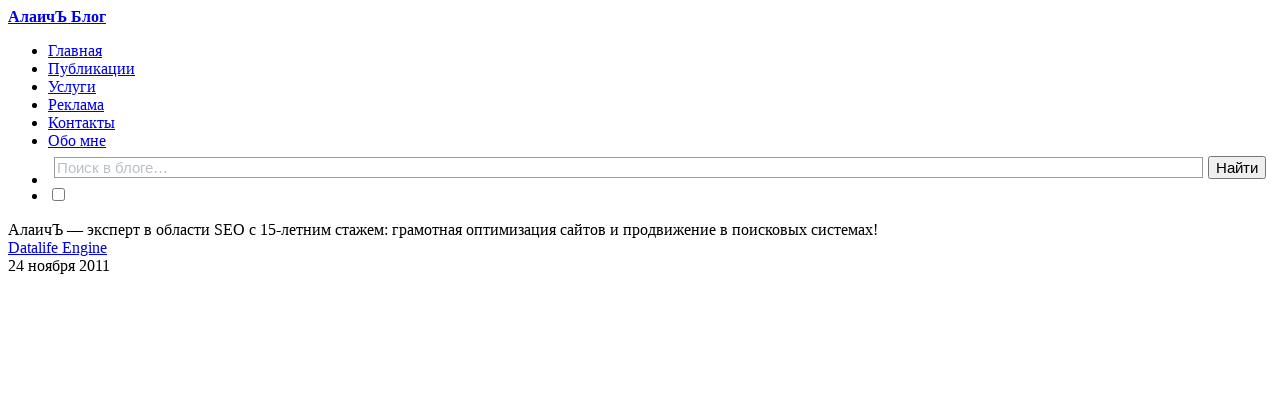

--- FILE ---
content_type: text/html; charset=UTF-8
request_url: https://alaev.info/blog/page/21
body_size: 16058
content:
<!DOCTYPE html><html><head><meta charset="utf-8"><meta name="theme-color" content="#40454b"><link rel="stylesheet" media="print" onload="this.onload=null;this.media='all';" id="ao_optimized_gfonts" href="https://fonts.googleapis.com/css?family=Roboto:400,500,700,italic400,italic500,italic700&amp;display=swap"><link rel="shortcut icon" href="https://alaev.info/favicon.ico"><link media="screen" href="https://alaev.info/wp-content/cache/autoptimize/css/autoptimize_293e454c8e8573e4229d801e8ef354ac.css" rel="stylesheet"><link media="all" href="https://alaev.info/wp-content/cache/autoptimize/css/autoptimize_448f73bf9c201b8115a450b6e48065b6.css" rel="stylesheet"><title>SEO Блог АлаичЪ'а - страница 21</title><meta name="description" content="SEO блог Александра Алаева о поисковой оптимизации и продвижении сайтов: интернет-маркетинг, seo-софт, аналитика, развитие бизнеса, моя seo-студия, кейсы и т.д. - страница 21" /><meta name="robots" content="max-snippet:-1, max-image-preview:large, max-video-preview:-1" /><link rel="canonical" href="https://alaev.info/blog/page/21" /><link rel="prev" href="https://alaev.info/blog/page/20" /><link rel="next" href="https://alaev.info/blog/page/22" /><link rel="alternate" type="application/rss+xml" title="Блог АлаичЪ&#039;а" href="https://alaev.info/feed" /><link rel='stylesheet' id='popup-maker-site-css'  href='https://alaev.info/wp-content/cache/autoptimize/css/autoptimize_single_24e9170080274a01609d55aab5b352ac.css?generated=1763989355&#038;ver=1.19.0' type='text/css' media='all' /> <script type='text/javascript' src='https://ajax.googleapis.com/ajax/libs/jquery/1.8.3/jquery.min.js' id='jquery-js'></script> <script defer type='text/javascript' src='https://ajax.googleapis.com/ajax/libs/swfobject/2.2/swfobject.js' id='swfobject-js'></script> <link rel="https://api.w.org/" href="https://alaev.info/wp-json/" /> <script>if (localStorage.getItem("theme") === "dark") {document.querySelector("html").classList.add("dark");}</script> </head><body itemscope itemtype="https://schema.org/WebPage"><div id="bar"><header id="header" itemscope itemtype="https://schema.org/WPHeader"><div id="logo"><div><a rel="home" title="Блог АлаичЪ'а" href="/"><strong>АлаичЪ</strong> <b>Блог</b></a></div></div><nav id="menu" itemscope itemtype="https://www.schema.org/SiteNavigationElement"><ul><li><a href="/" itemprop="url">Главная</a></li><li class="active"><a href="/blog" itemprop="url">Публикации</a></li><li><a href="/services" itemprop="url">Услуги</a></li><li><a href="/reklama" itemprop="url">Реклама</a></li><li><a href="/contacts" itemprop="url">Контакты</a></li><li><a href="/about" itemprop="url">Обо мне</a></li><li><div class="ya-site-form ya-site-form_inited_no" onclick="return {'bg':'transparent','target': '_self','language': 'ru','suggest': false,'tld': 'ru','site_suggest': false,'action': 'https://alaev.info/search','webopt': false,'fontsize': 15,'arrow': false,'fg': '#000000','searchid': '2018137','logo': 'rb','websearch': false,'type':2,'input_fg':'#40454b','input_fontStyle':'normal','input_fontWeight':'normal','input_placeholder':'Поиск в блоге…','input_placeholderColor':'#BAC0C9','input_borderColor':'#9B9B9B'}"><form action="https://yandex.ru/sitesearch" method="get" target="_self"><input type="hidden" name="searchid" value="2018137" /><input type="hidden" name="l10n" value="ru" /><input type="hidden" name="reqenc" value="" /><input type="text" name="text" value="" placeholder="Поиск в блоге…" /><input type="submit" value="Найти" /></form></div><script type="text/javascript">(function(w,d,c){var s=d.createElement('script'),h=d.getElementsByTagName('script')[0],e=d.documentElement;(' '+e.className+' ').indexOf(' ya-page_js_yes ')===-1&&(e.className+=' ya-page_js_yes');s.type='text/javascript';s.async=true;s.charset='utf-8';s.src=(d.location.protocol==='https:'?'https:':'http:')+'//site.yandex.net/v2.0/js/all.js';h.parentNode.insertBefore(s,h);(w[c]||(w[c]=[])).push(function(){Ya.Site.Form.init()})})(window,document,'yandex_site_callbacks');</script></li><li><div class="toggle-theme-slider"><input type="checkbox" class="checkbox" id="toggle-theme"><label for="toggle-theme" class="label"><div class="ball"></div></label></div><script>if (localStorage.getItem("theme") === "dark") {document.getElementById("toggle-theme")?.setAttribute("checked", true);}</script></li></ul></nav></header></div><div id="main"><main class="side-left" itemscope itemtype="http://schema.org/Blog"><div itemprop="description" class="hidden">АлаичЪ &#8212; эксперт в области SEO с 15-летним стажем: грамотная оптимизация сайтов и продвижение в поисковых системах!</div><div class="box"><article class="boxin" itemprop="blogPosts" itemscope itemtype="http://schema.org/BlogPosting"><div class="post-2836 post type-post status-publish format-standard hentry category-datalife" id="post-2836"><div class="meta"><div class="postcat" itemprop="articleSection"><a href="https://alaev.info/blog/category/cms-i-coding/datalife" rel="category tag">Datalife Engine</a></div><div class="postdate">24 ноября 2011</div><meta itemprop="datePublished" content="2011-11-24T14:20:36+04:00"><meta itemprop="dateModified" content="2020-05-19T18:26:03+03:00"><meta itemprop="author" content="АлаичЪ"> <span itemprop="publisher" itemscope itemtype="https://schema.org/Organization" class="hidden"> <span itemprop="logo" itemscope itemtype="https://schema.org/ImageObject"> <noscript><img itemprop="image url" src="https://alaev.info/wp-content/uploads/2019/10/knowledge-graph-logo.png" alt="Блог АлаичЪ&#039;а" /></noscript><img class="lazyload" itemprop="image url" src='data:image/svg+xml,%3Csvg%20xmlns=%22http://www.w3.org/2000/svg%22%20viewBox=%220%200%20210%20140%22%3E%3C/svg%3E' data-src="https://alaev.info/wp-content/uploads/2019/10/knowledge-graph-logo.png" alt="Блог АлаичЪ&#039;а" /><meta itemprop="width" content="237"><meta itemprop="height" content="237"> </span><meta itemprop="name" content="Блог АлаичЪ&#039;а"><meta itemprop="telephone" content="+7-938-415-70-30"><meta itemprop="address" content="alaev.info"> </span><link itemscope itemprop="mainEntityOfPage" itemType="https://schema.org/WebPage" itemid="https://alaev.info/blog/post/2836"/></div><h2 itemprop="headline"> <a href="https://alaev.info/blog/post/2836" rel="bookmark" title="Пресс-релиз SNVote v.1.1 – социальное голосование для DLE Datalife Engine">Пресс-релиз SNVote v.1.1 – социальное голосование для DLE Datalife Engine</a></h2> <span itemprop="image" itemscope itemtype="https://schema.org/ImageObject" class="hidden"> <noscript><img alt="Пресс-релиз SNVote v.1.1 – социальное голосование для DLE Datalife Engine" itemprop="url contentUrl" src="https://alaev.info/wp-content/uploads/2011/11/snvote-v.1.1.png" width="300" height="300" ></noscript><img class="lazyload" alt="Пресс-релиз SNVote v.1.1 – социальное голосование для DLE Datalife Engine" itemprop="url contentUrl" src='data:image/svg+xml,%3Csvg%20xmlns=%22http://www.w3.org/2000/svg%22%20viewBox=%220%200%20300%20300%22%3E%3C/svg%3E' data-src="https://alaev.info/wp-content/uploads/2011/11/snvote-v.1.1.png" width="300" height="300" ><meta content="300" itemprop="width"><meta content="300" itemprop="height"> </span><div class="entry" itemprop="description"><p><noscript><img src="https://alaev.info/wp-content/uploads/2011/11/snvote-v.1.1.png" alt="Пресс-релиз SNVote v.1.1" title="Пресс-релиз SNVote v.1.1" width="150" height="150" class="nobrd alignleft size-full wp-image-2841" /></noscript><img src='data:image/svg+xml,%3Csvg%20xmlns=%22http://www.w3.org/2000/svg%22%20viewBox=%220%200%20150%20150%22%3E%3C/svg%3E' data-src="https://alaev.info/wp-content/uploads/2011/11/snvote-v.1.1.png" alt="Пресс-релиз SNVote v.1.1" title="Пресс-релиз SNVote v.1.1" width="150" height="150" class="lazyload nobrd alignleft size-full wp-image-2841" /> Добрый день, дорогие мои. Сразу хочу извиниться пред всеми пользователями данного модуля, перед теми, кто ждал новой версии, и вообще извиняюсь за чудовищную задержку с релизом SNVote v.1.1. Но поверьте – ожидание того стоило!</p><p>Хоть сегодня и пресс-релиз новой версии, а скачать ее можно будет на следующей неделе, предлагаю всем ознакомиться с нововведениями.</p><p>О самом модуле, назначении, работе, установке, настройке и демоверсии вы можете ознакомиться на <a href="https://alaev.info/blog/post/2435">основной странице модуля SNVote</a>.</p></div><div class="more"> <a class="moreico" href="https://alaev.info/blog/post/2836">Читать далее</a> <a href="https://alaev.info/blog/post/2836#comments" class="commico" >30 комментариев</a></div></div></article></div><div class="box"><article class="boxin" itemprop="blogPosts" itemscope itemtype="http://schema.org/BlogPosting"><div class="post-2813 post type-post status-publish format-standard hentry category-analytics tag-google-analytics" id="post-2813"><div class="meta"><div class="postcat" itemprop="articleSection"><a href="https://alaev.info/blog/category/analytics" rel="category tag">Аналитика</a></div><div class="postdate">22 ноября 2011</div><meta itemprop="datePublished" content="2011-11-22T11:47:44+04:00"><meta itemprop="dateModified" content="2019-10-18T12:56:09+03:00"><meta itemprop="author" content="АлаичЪ"> <span itemprop="publisher" itemscope itemtype="https://schema.org/Organization" class="hidden"> <span itemprop="logo" itemscope itemtype="https://schema.org/ImageObject"> <noscript><img itemprop="image url" src="https://alaev.info/wp-content/uploads/2019/10/knowledge-graph-logo.png" alt="Блог АлаичЪ&#039;а" /></noscript><img class="lazyload" itemprop="image url" src='data:image/svg+xml,%3Csvg%20xmlns=%22http://www.w3.org/2000/svg%22%20viewBox=%220%200%20210%20140%22%3E%3C/svg%3E' data-src="https://alaev.info/wp-content/uploads/2019/10/knowledge-graph-logo.png" alt="Блог АлаичЪ&#039;а" /><meta itemprop="width" content="237"><meta itemprop="height" content="237"> </span><meta itemprop="name" content="Блог АлаичЪ&#039;а"><meta itemprop="telephone" content="+7-938-415-70-30"><meta itemprop="address" content="alaev.info"> </span><link itemscope itemprop="mainEntityOfPage" itemType="https://schema.org/WebPage" itemid="https://alaev.info/blog/post/2813"/></div><h2 itemprop="headline"> <a href="https://alaev.info/blog/post/2813" rel="bookmark" title="Настройка Google Analytics для отслеживания социальных действий на сайте">Настройка Google Analytics для отслеживания социальных действий на сайте</a></h2> <span itemprop="image" itemscope itemtype="https://schema.org/ImageObject" class="hidden"> <noscript><img alt="Настройка Google Analytics для отслеживания социальных действий на сайте" itemprop="url contentUrl" src="https://alaev.info/wp-content/uploads/2011/11/track-socials.jpg" width="300" height="300" ></noscript><img class="lazyload" alt="Настройка Google Analytics для отслеживания социальных действий на сайте" itemprop="url contentUrl" src='data:image/svg+xml,%3Csvg%20xmlns=%22http://www.w3.org/2000/svg%22%20viewBox=%220%200%20300%20300%22%3E%3C/svg%3E' data-src="https://alaev.info/wp-content/uploads/2011/11/track-socials.jpg" width="300" height="300" ><meta content="300" itemprop="width"><meta content="300" itemprop="height"> </span><div class="entry" itemprop="description"><p><noscript><img src="https://alaev.info/wp-content/uploads/2011/11/track-socials.jpg" alt="Отслеживания социальных действий с Google Analytics" title="Отслеживания социальных действий с Google Analytics" width="150" height="150" class="alignleft size-full wp-image-3311" /></noscript><img src='data:image/svg+xml,%3Csvg%20xmlns=%22http://www.w3.org/2000/svg%22%20viewBox=%220%200%20150%20150%22%3E%3C/svg%3E' data-src="https://alaev.info/wp-content/uploads/2011/11/track-socials.jpg" alt="Отслеживания социальных действий с Google Analytics" title="Отслеживания социальных действий с Google Analytics" width="150" height="150" class="lazyload alignleft size-full wp-image-3311" /> Привет, ребята. Продолжаю серию постов о «правильной» настройке и использовании Google Analytics. Как и обещал раньше, завел новую рубрику на блоге «<a href="https://alaev.info/blog/category/analytics">Аналитика</a>», и буду сюда складывать крайне полезные и интересные посты!</p><p>А сегодня мы поговорим о крайне интересной, полезной и очень актуальной теме – <strong>отслеживание социальных действий на сайте</strong>. То есть мы научим Google Analytics считать все события связанные с соцсетями, например, <strong>будем считать количество твитов, лайков/анлайков для Facebook и ВКонтакте</strong>, а самое главное мы сможем узнать кто эти люди, которые совершили действие, откуда они пришли и что делали.</p><p>И еще один приятный момент для вас – пост будет снабжен конкретными кейсами о том, как все это сделать, как настроить и проанализировать!</p><p>Но сперва я хочу показать вам, что в итоге мы получим, после всех проделанных действий.</p></div><div class="more"> <a class="moreico" href="https://alaev.info/blog/post/2813">Читать далее</a> <a href="https://alaev.info/blog/post/2813#comments" class="commico" >56 комментариев</a></div></div></article></div><div class="box"><article class="boxin" itemprop="blogPosts" itemscope itemtype="http://schema.org/BlogPosting"><div class="post-2799 post type-post status-publish format-standard hentry category-news" id="post-2799"><div class="meta"><div class="postcat" itemprop="articleSection"><a href="https://alaev.info/blog/category/news" rel="category tag">Новости</a></div><div class="postdate">11 ноября 2011</div><meta itemprop="datePublished" content="2011-11-11T13:02:06+04:00"><meta itemprop="dateModified" content="2020-05-19T12:05:33+03:00"><meta itemprop="author" content="АлаичЪ"> <span itemprop="publisher" itemscope itemtype="https://schema.org/Organization" class="hidden"> <span itemprop="logo" itemscope itemtype="https://schema.org/ImageObject"> <noscript><img itemprop="image url" src="https://alaev.info/wp-content/uploads/2019/10/knowledge-graph-logo.png" alt="Блог АлаичЪ&#039;а" /></noscript><img class="lazyload" itemprop="image url" src='data:image/svg+xml,%3Csvg%20xmlns=%22http://www.w3.org/2000/svg%22%20viewBox=%220%200%20210%20140%22%3E%3C/svg%3E' data-src="https://alaev.info/wp-content/uploads/2019/10/knowledge-graph-logo.png" alt="Блог АлаичЪ&#039;а" /><meta itemprop="width" content="237"><meta itemprop="height" content="237"> </span><meta itemprop="name" content="Блог АлаичЪ&#039;а"><meta itemprop="telephone" content="+7-938-415-70-30"><meta itemprop="address" content="alaev.info"> </span><link itemscope itemprop="mainEntityOfPage" itemType="https://schema.org/WebPage" itemid="https://alaev.info/blog/post/2799"/></div><h2 itemprop="headline"> <a href="https://alaev.info/blog/post/2799" rel="bookmark" title="Реклама TrustLink откровенное наебалово?">Реклама TrustLink откровенное наебалово?</a></h2> <span itemprop="image" itemscope itemtype="https://schema.org/ImageObject" class="hidden"> <noscript><img alt="Реклама TrustLink откровенное наебалово?" itemprop="url contentUrl" src="https://alaev.info/wp-content/uploads/2011/11/trustlink-true-guys-300x112.jpg" width="300" height="300" ></noscript><img class="lazyload" alt="Реклама TrustLink откровенное наебалово?" itemprop="url contentUrl" src='data:image/svg+xml,%3Csvg%20xmlns=%22http://www.w3.org/2000/svg%22%20viewBox=%220%200%20300%20300%22%3E%3C/svg%3E' data-src="https://alaev.info/wp-content/uploads/2011/11/trustlink-true-guys-300x112.jpg" width="300" height="300" ><meta content="300" itemprop="width"><meta content="300" itemprop="height"> </span><div class="entry" itemprop="description"><p>Привет, друзья. Необычный заголовок, да? Пятничный такой… Особенно для моего блога, учитывая, что я вообще ничего подобного никогда не писал. И я не приемлю подобные обсуждения и поливание грязью (хотя в нашей блогосфере это ой как любят), но все же.</p><p>Вчера, собираясь домой, буквально за 5 минут до выхода с работы, перешел на какой-то сеошный блог и там увидел баннер Трастлинка. Он у меня вызвал возмущение, первая мысль – наебалово чистой воды.</p><p><strong>Вы сами посмотрите на эти честные лица:</strong></p><p><a href="https://alaev.info/wp-content/uploads/2011/11/trustlink-true-guys.jpg"><noscript><img src="https://alaev.info/wp-content/uploads/2011/11/trustlink-true-guys-300x112.jpg" alt="Бравая реклама TrustLink" title="Бравая реклама TrustLink" width="300" height="112" class="aligncenter size-medium wp-image-2800" srcset="https://alaev.info/wp-content/uploads/2011/11/trustlink-true-guys-300x112.jpg 300w, https://alaev.info/wp-content/uploads/2011/11/trustlink-true-guys.jpg 846w" sizes="(max-width: 300px) 100vw, 300px" /></noscript><img src='data:image/svg+xml,%3Csvg%20xmlns=%22http://www.w3.org/2000/svg%22%20viewBox=%220%200%20300%20112%22%3E%3C/svg%3E' data-src="https://alaev.info/wp-content/uploads/2011/11/trustlink-true-guys-300x112.jpg" alt="Бравая реклама TrustLink" title="Бравая реклама TrustLink" width="300" height="112" class="lazyload aligncenter size-medium wp-image-2800" data-srcset="https://alaev.info/wp-content/uploads/2011/11/trustlink-true-guys-300x112.jpg 300w, https://alaev.info/wp-content/uploads/2011/11/trustlink-true-guys.jpg 846w" data-sizes="(max-width: 300px) 100vw, 300px" /></a></p><p><strong>Кто все эти люди?</strong> Бравые посоны, не иначе!</p></div><div class="more"> <a class="moreico" href="https://alaev.info/blog/post/2799">Читать далее</a> <a href="https://alaev.info/blog/post/2799#comments" class="commico" >70 комментариев</a></div></div></article></div><div class="box"><article class="boxin" itemprop="blogPosts" itemscope itemtype="http://schema.org/BlogPosting"><div class="post-2784 post type-post status-publish format-standard hentry category-analytics tag-google-analytics" id="post-2784"><div class="meta"><div class="postcat" itemprop="articleSection"><a href="https://alaev.info/blog/category/analytics" rel="category tag">Аналитика</a></div><div class="postdate">9 ноября 2011</div><meta itemprop="datePublished" content="2011-11-09T12:59:22+04:00"><meta itemprop="dateModified" content="2016-01-19T08:54:11+03:00"><meta itemprop="author" content="АлаичЪ"> <span itemprop="publisher" itemscope itemtype="https://schema.org/Organization" class="hidden"> <span itemprop="logo" itemscope itemtype="https://schema.org/ImageObject"> <noscript><img itemprop="image url" src="https://alaev.info/wp-content/uploads/2019/10/knowledge-graph-logo.png" alt="Блог АлаичЪ&#039;а" /></noscript><img class="lazyload" itemprop="image url" src='data:image/svg+xml,%3Csvg%20xmlns=%22http://www.w3.org/2000/svg%22%20viewBox=%220%200%20210%20140%22%3E%3C/svg%3E' data-src="https://alaev.info/wp-content/uploads/2019/10/knowledge-graph-logo.png" alt="Блог АлаичЪ&#039;а" /><meta itemprop="width" content="237"><meta itemprop="height" content="237"> </span><meta itemprop="name" content="Блог АлаичЪ&#039;а"><meta itemprop="telephone" content="+7-938-415-70-30"><meta itemprop="address" content="alaev.info"> </span><link itemscope itemprop="mainEntityOfPage" itemType="https://schema.org/WebPage" itemid="https://alaev.info/blog/post/2784"/></div><h2 itemprop="headline"> <a href="https://alaev.info/blog/post/2784" rel="bookmark" title="Настройка счетчика Google Analytics. Расширенный отчет о 404 ошибках">Настройка счетчика Google Analytics. Расширенный отчет о 404 ошибках</a></h2> <span itemprop="image" itemscope itemtype="https://schema.org/ImageObject" class="hidden"> <noscript><img alt="Настройка счетчика Google Analytics. Расширенный отчет о 404 ошибках" itemprop="url contentUrl" src="https://alaev.info/wp-content/uploads/2011/11/error-404-tracking.jpg" width="300" height="300" ></noscript><img class="lazyload" alt="Настройка счетчика Google Analytics. Расширенный отчет о 404 ошибках" itemprop="url contentUrl" src='data:image/svg+xml,%3Csvg%20xmlns=%22http://www.w3.org/2000/svg%22%20viewBox=%220%200%20300%20300%22%3E%3C/svg%3E' data-src="https://alaev.info/wp-content/uploads/2011/11/error-404-tracking.jpg" width="300" height="300" ><meta content="300" itemprop="width"><meta content="300" itemprop="height"> </span><div class="entry" itemprop="description"><p><noscript><img src="https://alaev.info/wp-content/uploads/2011/11/error-404-tracking.jpg" alt="Отслеживание 404 ошибок в Google Analytics" title="Отслеживание 404 ошибок в Google Analytics" width="150" height="150" class="alignleft size-full wp-image-3313" /></noscript><img src='data:image/svg+xml,%3Csvg%20xmlns=%22http://www.w3.org/2000/svg%22%20viewBox=%220%200%20150%20150%22%3E%3C/svg%3E' data-src="https://alaev.info/wp-content/uploads/2011/11/error-404-tracking.jpg" alt="Отслеживание 404 ошибок в Google Analytics" title="Отслеживание 404 ошибок в Google Analytics" width="150" height="150" class="lazyload alignleft size-full wp-image-3313" /> Всем привет, друзья. Решил потихоньку продолжать пополнять блог публикациями по работе и настройке Google Analytics. Сегодня будет небольшая, но от этого не менее полезная заметка о том, <strong>как отслеживать 404 ошибки (404 Not Found) на сайте. Но не просто отслеживать, а получать еще очень полезную информацию</strong>: адрес страницы, которая отдала ошибку и страницу реферер (страницу с которой был совершен переход).  Надеюсь, вы понимаете всю пользу этого метода.</p><p>Ведь если у вас большой сайт с десятками тысяч страниц, то отследить битые внутренние ссылки – задача не из легких. Хотя и на сайте с парой сотен страниц (а это любой среднестатистический блог) тоже проблематично найти неправильные ссылки. А если еще и структуру url’ов меняли, то вообще…</p></div><div class="more"> <a class="moreico" href="https://alaev.info/blog/post/2784">Читать далее</a> <a href="https://alaev.info/blog/post/2784#comments" class="commico" >37 комментариев</a></div></div></article></div><div class="box"><article class="boxin" itemprop="blogPosts" itemscope itemtype="http://schema.org/BlogPosting"><div class="post-2731 post type-post status-publish format-standard hentry category-foto tag-canon" id="post-2731"><div class="meta"><div class="postcat" itemprop="articleSection"><a href="https://alaev.info/blog/category/foto" rel="category tag">Фото</a></div><div class="postdate">27 октября 2011</div><meta itemprop="datePublished" content="2011-10-27T12:41:50+04:00"><meta itemprop="dateModified" content="2019-09-10T12:43:44+03:00"><meta itemprop="author" content="АлаичЪ"> <span itemprop="publisher" itemscope itemtype="https://schema.org/Organization" class="hidden"> <span itemprop="logo" itemscope itemtype="https://schema.org/ImageObject"> <noscript><img itemprop="image url" src="https://alaev.info/wp-content/uploads/2019/10/knowledge-graph-logo.png" alt="Блог АлаичЪ&#039;а" /></noscript><img class="lazyload" itemprop="image url" src='data:image/svg+xml,%3Csvg%20xmlns=%22http://www.w3.org/2000/svg%22%20viewBox=%220%200%20210%20140%22%3E%3C/svg%3E' data-src="https://alaev.info/wp-content/uploads/2019/10/knowledge-graph-logo.png" alt="Блог АлаичЪ&#039;а" /><meta itemprop="width" content="237"><meta itemprop="height" content="237"> </span><meta itemprop="name" content="Блог АлаичЪ&#039;а"><meta itemprop="telephone" content="+7-938-415-70-30"><meta itemprop="address" content="alaev.info"> </span><link itemscope itemprop="mainEntityOfPage" itemType="https://schema.org/WebPage" itemid="https://alaev.info/blog/post/2731"/></div><h2 itemprop="headline"> <a href="https://alaev.info/blog/post/2731" rel="bookmark" title="Обзор Canon EOS 1D X&nbsp;&mdash; Новый флагман среди зеркалок от Canon">Обзор Canon EOS 1D X&nbsp;&mdash; Новый флагман среди зеркалок от Canon</a></h2> <span itemprop="image" itemscope itemtype="https://schema.org/ImageObject" class="hidden"> <noscript><img alt="Обзор Canon EOS 1D X&nbsp;&mdash; Новый флагман среди зеркалок от Canon" itemprop="url contentUrl" src="https://alaev.info/wp-content/uploads/2011/10/canon-eos-1d-x.png" width="300" height="300" ></noscript><img class="lazyload" alt="Обзор Canon EOS 1D X&nbsp;&mdash; Новый флагман среди зеркалок от Canon" itemprop="url contentUrl" src='data:image/svg+xml,%3Csvg%20xmlns=%22http://www.w3.org/2000/svg%22%20viewBox=%220%200%20300%20300%22%3E%3C/svg%3E' data-src="https://alaev.info/wp-content/uploads/2011/10/canon-eos-1d-x.png" width="300" height="300" ><meta content="300" itemprop="width"><meta content="300" itemprop="height"> </span><div class="entry" itemprop="description"><p><noscript><img src="https://alaev.info/wp-content/uploads/2011/10/canon-eos-1d-x.png" alt="Обзор Canon EOS-1D X" title="Обзор Canon EOS-1D X" width="150" height="150" class="alignleft size-full wp-image-2739" /></noscript><img src='data:image/svg+xml,%3Csvg%20xmlns=%22http://www.w3.org/2000/svg%22%20viewBox=%220%200%20150%20150%22%3E%3C/svg%3E' data-src="https://alaev.info/wp-content/uploads/2011/10/canon-eos-1d-x.png" alt="Обзор Canon EOS-1D X" title="Обзор Canon EOS-1D X" width="150" height="150" class="lazyload alignleft size-full wp-image-2739" /> Привет, ребята. Вот уже почти два года я ничего  не писал в рубрику «Фото» на блоге, но сегодня я просто не мог не написать, что то интересное ;) А почему? Потому что буквально неделю назад, 18 октября, лидер мировой цифровой фотографии компания Canon анонсировала свою новую камеру, которая призвана стать флагманом – Canon EOS-1D X! Я очень давно уже ждал обновления линейки 1D и, честно говоря, ожидал увидеть 1Ds Mark IV, но не тут то было! Я удивлен и очень обрадован. Это действительно прорыв с тех пор как появился EOS 5D Mark II, который по праву можно было до этого анонса считать топовым фотоаппратом от Canon. Кстати, 5D2 до сих пор служит мне и Катюше верой и правдой вот уже около 3-х лет.</p><p>Короче я просто не мог удержаться от обзора новой камеры! Сразу стоит сказать, что сама камера появится в продаже только в марте 2012 года, а пока что можно только восхищаться ее характеристиками и возможностями, описанными в моем обзоре. Данные для обзора собраны с различных иностранных источников, переведены, структурированы, адаптированы и, собственно, выложены ниже. Я постарался собрать максимум информации и все это снабдить картинками, жаль только, нигде нет примеров фотографий сделанных этим чудом в полном размере. Кстати, большинство информации взято из эксклюзивного интервью с Чаком Вестфолом, техническим консультантом Canon. Ну все, хватит слов…</p></div><div class="more"> <a class="moreico" href="https://alaev.info/blog/post/2731">Читать далее</a> <a href="https://alaev.info/blog/post/2731#comments" class="commico" >38 комментариев</a></div></div></article></div><div class="box"><article class="boxin" itemprop="blogPosts" itemscope itemtype="http://schema.org/BlogPosting"><div class="post-2710 post type-post status-publish format-standard hentry category-analytics tag-google-analytics" id="post-2710"><div class="meta"><div class="postcat" itemprop="articleSection"><a href="https://alaev.info/blog/category/analytics" rel="category tag">Аналитика</a></div><div class="postdate">24 октября 2011</div><meta itemprop="datePublished" content="2011-10-24T12:17:09+04:00"><meta itemprop="dateModified" content="2013-02-04T16:25:10+04:00"><meta itemprop="author" content="АлаичЪ"> <span itemprop="publisher" itemscope itemtype="https://schema.org/Organization" class="hidden"> <span itemprop="logo" itemscope itemtype="https://schema.org/ImageObject"> <noscript><img itemprop="image url" src="https://alaev.info/wp-content/uploads/2019/10/knowledge-graph-logo.png" alt="Блог АлаичЪ&#039;а" /></noscript><img class="lazyload" itemprop="image url" src='data:image/svg+xml,%3Csvg%20xmlns=%22http://www.w3.org/2000/svg%22%20viewBox=%220%200%20210%20140%22%3E%3C/svg%3E' data-src="https://alaev.info/wp-content/uploads/2019/10/knowledge-graph-logo.png" alt="Блог АлаичЪ&#039;а" /><meta itemprop="width" content="237"><meta itemprop="height" content="237"> </span><meta itemprop="name" content="Блог АлаичЪ&#039;а"><meta itemprop="telephone" content="+7-938-415-70-30"><meta itemprop="address" content="alaev.info"> </span><link itemscope itemprop="mainEntityOfPage" itemType="https://schema.org/WebPage" itemid="https://alaev.info/blog/post/2710"/></div><h2 itemprop="headline"> <a href="https://alaev.info/blog/post/2710" rel="bookmark" title="Настройка счетчика Google Analytics. Учим Google Analytics понимать поисковый трафик">Настройка счетчика Google Analytics. Учим Google Analytics понимать поисковый трафик</a></h2> <span itemprop="image" itemscope itemtype="https://schema.org/ImageObject" class="hidden"> <noscript><img alt="Настройка счетчика Google Analytics. Учим Google Analytics понимать поисковый трафик" itemprop="url contentUrl" src="https://alaev.info/wp-content/uploads/2011/10/ga-search-trafic.png" width="300" height="300" ></noscript><img class="lazyload" alt="Настройка счетчика Google Analytics. Учим Google Analytics понимать поисковый трафик" itemprop="url contentUrl" src='data:image/svg+xml,%3Csvg%20xmlns=%22http://www.w3.org/2000/svg%22%20viewBox=%220%200%20300%20300%22%3E%3C/svg%3E' data-src="https://alaev.info/wp-content/uploads/2011/10/ga-search-trafic.png" width="300" height="300" ><meta content="300" itemprop="width"><meta content="300" itemprop="height"> </span><div class="entry" itemprop="description"><p><noscript><img src="https://alaev.info/wp-content/uploads/2011/10/ga-search-trafic.png" alt="Google Analytics и поисковый трафик" title="Google Analytics и поисковый трафик" width="150" height="150" class="alignleft size-full wp-image-4430" /></noscript><img src='data:image/svg+xml,%3Csvg%20xmlns=%22http://www.w3.org/2000/svg%22%20viewBox=%220%200%20150%20150%22%3E%3C/svg%3E' data-src="https://alaev.info/wp-content/uploads/2011/10/ga-search-trafic.png" alt="Google Analytics и поисковый трафик" title="Google Analytics и поисковый трафик" width="150" height="150" class="lazyload alignleft size-full wp-image-4430" /> Привет, друзья. Посещение недавнего мастер-класса по работе с Google Analytics сподвигло меня на более подробное изучение этого замечательного инструмента анализа статистики сайта. А теперь я решил поделиться накопленными знаниями и с вами, надеюсь, вам это будет полезно. В будущем планирую даже создать отдельную рубрику «Аналитика» на блоге, если наберется достаточно полезного материала по этой теме. А я уверен, что наберется, потому что информации тут не на одну и даже не на два книги!</p><p><strong>А сегодня я хочу рассказать о том, как научить Google Analytics понимать большее количество поисковых систем и учитывать с них поисковый трафик.</strong> На сегодняшний день из русскоязычных поисковиков Google понимает только Яндекс и Рамблер, но мы то с вами понимаем, что не только этими ПС живет рунет. А еще есть украинские и белорусские поисковики, так что…</p></div><div class="more"> <a class="moreico" href="https://alaev.info/blog/post/2710">Читать далее</a> <a href="https://alaev.info/blog/post/2710#comments" class="commico" >28 комментариев</a></div></div></article></div><div class="box"><article class="boxin" itemprop="blogPosts" itemscope itemtype="http://schema.org/BlogPosting"><div class="post-2681 post type-post status-publish format-standard hentry category-cms-i-coding" id="post-2681"><div class="meta"><div class="postcat" itemprop="articleSection"><a href="https://alaev.info/blog/category/cms-i-coding" rel="category tag">CMS &amp; Кодинг</a></div><div class="postdate">17 октября 2011</div><meta itemprop="datePublished" content="2011-10-17T14:55:59+04:00"><meta itemprop="dateModified" content="2019-07-30T11:28:07+03:00"><meta itemprop="author" content="АлаичЪ"> <span itemprop="publisher" itemscope itemtype="https://schema.org/Organization" class="hidden"> <span itemprop="logo" itemscope itemtype="https://schema.org/ImageObject"> <noscript><img itemprop="image url" src="https://alaev.info/wp-content/uploads/2019/10/knowledge-graph-logo.png" alt="Блог АлаичЪ&#039;а" /></noscript><img class="lazyload" itemprop="image url" src='data:image/svg+xml,%3Csvg%20xmlns=%22http://www.w3.org/2000/svg%22%20viewBox=%220%200%20210%20140%22%3E%3C/svg%3E' data-src="https://alaev.info/wp-content/uploads/2019/10/knowledge-graph-logo.png" alt="Блог АлаичЪ&#039;а" /><meta itemprop="width" content="237"><meta itemprop="height" content="237"> </span><meta itemprop="name" content="Блог АлаичЪ&#039;а"><meta itemprop="telephone" content="+7-938-415-70-30"><meta itemprop="address" content="alaev.info"> </span><link itemscope itemprop="mainEntityOfPage" itemType="https://schema.org/WebPage" itemid="https://alaev.info/blog/post/2681"/></div><h2 itemprop="headline"> <a href="https://alaev.info/blog/post/2681" rel="bookmark" title="Универсальный скрипт формы обратной связи для сайта на jQuery AJAX">Универсальный скрипт формы обратной связи для сайта на jQuery AJAX</a></h2> <span itemprop="image" itemscope itemtype="https://schema.org/ImageObject" class="hidden"> <noscript><img alt="Универсальный скрипт формы обратной связи для сайта на jQuery AJAX" itemprop="url contentUrl" src="https://alaev.info/wp-content/uploads/2011/10/ajax-contact-form.jpg" width="300" height="300" ></noscript><img class="lazyload" alt="Универсальный скрипт формы обратной связи для сайта на jQuery AJAX" itemprop="url contentUrl" src='data:image/svg+xml,%3Csvg%20xmlns=%22http://www.w3.org/2000/svg%22%20viewBox=%220%200%20300%20300%22%3E%3C/svg%3E' data-src="https://alaev.info/wp-content/uploads/2011/10/ajax-contact-form.jpg" width="300" height="300" ><meta content="300" itemprop="width"><meta content="300" itemprop="height"> </span><div class="entry" itemprop="description"><p><noscript><img src="https://alaev.info/wp-content/uploads/2011/10/ajax-contact-form.jpg" alt="Форма обратной связи для сайта на jQuery AJAX" title="Форма обратной связи для сайта на jQuery AJAX" width="150" height="150" class="alignleft size-full wp-image-2683" /></noscript><img src='data:image/svg+xml,%3Csvg%20xmlns=%22http://www.w3.org/2000/svg%22%20viewBox=%220%200%20150%20150%22%3E%3C/svg%3E' data-src="https://alaev.info/wp-content/uploads/2011/10/ajax-contact-form.jpg" alt="Форма обратной связи для сайта на jQuery AJAX" title="Форма обратной связи для сайта на jQuery AJAX" width="150" height="150" class="lazyload alignleft size-full wp-image-2683" /> Привет друзья! Наконец-то, после десятка писем на почту с просьбой поделиться скриптом, решил рассказать вам про свой <strong>универсальный скрипт формы обратной связи</strong>, который работает на AJAX, имеет встроенную проверку полей формы на валидность и подойдет для любого сайта на любом движке, или даже на чистом html.</p><p>Сразу стоит сказать, что это не полностью моя разработка, изначально этот скрипт был найден на просторах буржунета, но впоследствии основательно мной переделанный. Так что часть авторства все же принадлежит мне ;)</p><p>Реализация формы обратной связи таким образом, когда ссылка на нее присутствует на каждой странице сайта и всегда в зоне видимости, очень удобна, а посетителям не придется долго её искать. Так же в эту форму можно добавить любые ваши контактные данные, например, ICQ, телефон или skype, в общем, все что захотите.</p></div><div class="more"> <a class="moreico" href="https://alaev.info/blog/post/2681">Читать далее</a> <a href="https://alaev.info/blog/post/2681#comments" class="commico" >440 комментариев</a></div></div></article></div><div class="box"><article class="boxin" itemprop="blogPosts" itemscope itemtype="http://schema.org/BlogPosting"><div class="post-2634 post type-post status-publish format-standard hentry category-private" id="post-2634"><div class="meta"><div class="postcat" itemprop="articleSection"><a href="https://alaev.info/blog/category/private" rel="category tag">Личное</a></div><div class="postdate">14 октября 2011</div><meta itemprop="datePublished" content="2011-10-14T15:01:00+04:00"><meta itemprop="dateModified" content="2019-09-10T16:56:13+03:00"><meta itemprop="author" content="АлаичЪ"> <span itemprop="publisher" itemscope itemtype="https://schema.org/Organization" class="hidden"> <span itemprop="logo" itemscope itemtype="https://schema.org/ImageObject"> <noscript><img itemprop="image url" src="https://alaev.info/wp-content/uploads/2019/10/knowledge-graph-logo.png" alt="Блог АлаичЪ&#039;а" /></noscript><img class="lazyload" itemprop="image url" src='data:image/svg+xml,%3Csvg%20xmlns=%22http://www.w3.org/2000/svg%22%20viewBox=%220%200%20210%20140%22%3E%3C/svg%3E' data-src="https://alaev.info/wp-content/uploads/2019/10/knowledge-graph-logo.png" alt="Блог АлаичЪ&#039;а" /><meta itemprop="width" content="237"><meta itemprop="height" content="237"> </span><meta itemprop="name" content="Блог АлаичЪ&#039;а"><meta itemprop="telephone" content="+7-938-415-70-30"><meta itemprop="address" content="alaev.info"> </span><link itemscope itemprop="mainEntityOfPage" itemType="https://schema.org/WebPage" itemid="https://alaev.info/blog/post/2634"/></div><h2 itemprop="headline"> <a href="https://alaev.info/blog/post/2634" rel="bookmark" title="Был обычный для того времени шумный вечер...">Был обычный для того времени шумный вечер...</a></h2> <span itemprop="image" itemscope itemtype="https://schema.org/ImageObject" class="hidden"> <noscript><img alt="Был обычный для того времени шумный вечер..." itemprop="url contentUrl" src="https://alaev.info/wp-content/uploads/2011/10/i-love-my-cat-1-300x200.jpg" width="300" height="300" ></noscript><img class="lazyload" alt="Был обычный для того времени шумный вечер..." itemprop="url contentUrl" src='data:image/svg+xml,%3Csvg%20xmlns=%22http://www.w3.org/2000/svg%22%20viewBox=%220%200%20300%20300%22%3E%3C/svg%3E' data-src="https://alaev.info/wp-content/uploads/2011/10/i-love-my-cat-1-300x200.jpg" width="300" height="300" ><meta content="300" itemprop="width"><meta content="300" itemprop="height"> </span><div class="entry" itemprop="description"><p>Доброй пятницы, друзья! Не собираюсь вас сегодня грузить знаниями (хотя вы, наверное, уже соскучились по моим постам), а <strong>хочу подарить вам порцию позитива и замечательного настроения</strong>. Вы, наверное, уже слышали про ежегодный конкурс «Девушка Блогера», а может быть даже и видели мой прошлогодний пост «<a href="https://alaev.info/blog/post/1458">Любимая жена и конкурс на лучшее фото спутницы блогера</a>». Ну так вот мы с Катюшкой будем второй раз принимать участие в этой заварушке ;) В прошлый раз мы выиграли приз зрительских симпатий на forum.searchengines, но подарочную футболку так и не получили, но не по вине организаторов, а по моей безалаберности, но я уверен, что Катя меня простила за эту оплошность.</p><p>В общем, в этот раз конкурс не ограничился только возможностью позырить фотографии девушек блогеров, но еще и появилась новая номинация, в которой предлагается написать историю любови-моркови. Разумеется, мы не могли это оставить так, а потому принимаем участие во всех номинациях конкурса.</p><p>Но самое классное во всем этом то, что <strong>этот пост написала моя любимая Катюша</strong>, это впервые на моем блоге такое счастье ;) Так что я вам не рекомендую, а просто <strong>настоятельно советую прочитать эту замечательную love story...</strong></p></div><div class="more"> <a class="moreico" href="https://alaev.info/blog/post/2634">Читать далее</a> <a href="https://alaev.info/blog/post/2634#comments" class="commico" >17 комментариев</a></div></div></article></div><div class="box"><div class='wp-pagenavi'> <span class="page"><a href="https://alaev.info/blog">1</a></span><span class="extend">…</span><span class="page"><a href="https://alaev.info/blog/page/18">18</a></span><span class="page"><a href="https://alaev.info/blog/page/19">19</a></span><span class="page"><a href="https://alaev.info/blog/page/20">20</a></span><span class="page current">21</span><span class="page"><a href="https://alaev.info/blog/page/22">22</a></span><span class="page"><a href="https://alaev.info/blog/page/23">23</a></span><span class="page"><a href="https://alaev.info/blog/page/24">24</a></span><span class="extend">…</span><span class="page"><a href="https://alaev.info/blog/page/30">30</a></span><span class="extend">…</span><span class="page"><a href="https://alaev.info/blog/page/38">38</a></span></div></div></main><aside class="side-right" itemscope itemtype="http://schema.org/WPSideBar"><div class="box"><div class="boxin"><div class="mwidget widg-subscr"><div class="boxtitle">Обучающий видео-курс</div> <iframe width="250" height="141" src="https://www.youtube.com/embed/vfjncszMhvM" frameborder="0" allow="accelerometer; autoplay; clipboard-write; encrypted-media; gyroscope; picture-in-picture" allowfullscreen></iframe></div></div></div><div id="sidebar"><ul><li id="categories-3" class="widget widget_categories"><div class="box"><div class="boxin"><div class="boxtitle">Рубрикатор</div><ul><li class="cat-item cat-item-10"><a href="https://alaev.info/blog/category/apple" title="Раздел в который попадают публикации о продукции Apple. MacBook Pro, iPad, iPhone и др.">Apple</a> (5)</li><li class="cat-item cat-item-14"><a href="https://alaev.info/blog/category/cms-i-coding" title="Все, что касается разработки скриптов, модулей и т.д. А так же отдельное внимание различным CMS">CMS &amp; Кодинг</a> (43)<ul class='children'><li class="cat-item cat-item-45"><a href="https://alaev.info/blog/category/cms-i-coding/datalife" title="Рубрика посвящена разработкам под DLE Datalife Engine&nbsp;&mdash; модули, хаки, оптимизация движка">Datalife Engine</a> (19)</li><li class="cat-item cat-item-5"><a href="https://alaev.info/blog/category/cms-i-coding/wordpress" title="Публикации посвященные движку WordPress и всему связанному с ним.">WordPress</a> (19)</li></ul></li><li class="cat-item cat-item-4"><a href="https://alaev.info/blog/category/seo" title="Категория в которую попадают публикации имеющие отношение к seo в целом, продвижению и оптимизации сайтов.">SEO</a> (100)<ul class='children'><li class="cat-item cat-item-8"><a href="https://alaev.info/blog/category/seo/sape" title="В этой категории собраны все мои рекомендации и секреты по работе с биржей ссылок Sape">Sape</a> (16)</li><li class="cat-item cat-item-7"><a href="https://alaev.info/blog/category/seo/seosoft" title="Раздел в котором содержатся обзоры и описание принципов работы с различными программами, помогающими в оптимизации сайтов.">SEO Софт</a> (11)</li></ul></li><li class="cat-item cat-item-47"><a href="https://alaev.info/blog/category/alaev-co" title="То, что касается компании &laquo;АлаичЪ и Ко&raquo;, директором которой я являюсь.">АлаичЪ &amp; Ко</a> (12)</li><li class="cat-item cat-item-40"><a href="https://alaev.info/blog/category/analytics" title="Рубрика посвященная аналитике всего и вся!">Аналитика</a> (8)</li><li class="cat-item cat-item-6"><a href="https://alaev.info/blog/category/burjunet" title="В этом разделе будут храниться мои переводы статей с западных SEO сайтов.">Буржунет</a> (15)</li><li class="cat-item cat-item-9"><a href="https://alaev.info/blog/category/question-answer" title="Раздел в котором я публикую ответы на вопросы читателей.">Вопрос-Ответ</a> (3)</li><li class="cat-item cat-item-48"><a href="https://alaev.info/blog/category/cases" title="Раздел для публикации кейсов: моих или из компании АлаичЪ и Ко. Кейсы про seo и контекстную рекламу.">Кейсы</a> (10)</li><li class="cat-item cat-item-12"><a href="https://alaev.info/blog/category/contests" title="Конкурсы, которые устраиваю я или те, в которых я участвую.">Конкурсы</a> (3)</li><li class="cat-item cat-item-11"><a href="https://alaev.info/blog/category/private" title="Если вам интересно прочитать про мою жизнь&nbsp;&mdash; вам сюда!">Личное</a> (45)</li><li class="cat-item cat-item-13"><a href="https://alaev.info/blog/category/marathons" title="Мои марафоны, для самоорганизации.">Марафоны</a> (10)</li><li class="cat-item cat-item-19"><a href="https://alaev.info/blog/category/events" title="В этой категории описываются и обсуждаются различные конференции, семинары и мастер-классы.">Мероприятия</a> (13)</li><li class="cat-item cat-item-1"><a href="https://alaev.info/blog/category/news" title="В этой категории содержатся новости блога, фотографии, SEO и вообще все важные новости в моей жизни.">Новости</a> (39)</li><li class="cat-item cat-item-3"><a href="https://alaev.info/blog/category/foto" title="В этой категории будут публиковаться мои фотоработы и все что касается фотографии.">Фото</a> (6)</li></ul></div></div></li><li id="ratings-widget-2" class="widget widget_ratings-widget"><div class="box"><div class="boxin"><div class="boxtitle">ТОП посты за месяц</div><ul><li><a href="https://alaev.info/blog/post/10014" title="Итоги уходящего года и планы на 2026 год от АлаичЪ’а">Итоги уходящего года и планы на 2026 год от АлаичЪ’а</a> - 7 оценок</li><li><a href="https://alaev.info/blog/post/9990" title="Бизнес итоги 2025">Бизнес итоги 2025</a> - 4 оценок</li><li><a href="https://alaev.info/blog/post/9431" title="Великолепный скрипт падающего снега на сайт на JS+CSS + сугробы!">Великолепный скрипт падающего снега на сайт на JS+CSS + сугробы!</a> - 3 оценок</li><li><a href="https://alaev.info/blog/post/4854" title="Новая работа… Новый дом… Новая жизнь? Часть вторая&nbsp;&mdash; Краснодар">Новая работа… Новый дом… Новая жизнь? Часть вторая&nbsp;&mdash; Краснодар</a> - 1 оценок</li><li><a href="https://alaev.info/blog/post/2131" title="Отчет с семинара «SEO Секреты и практики» — тезисы, презентации, мысли">Отчет с семинара «SEO Секреты и практики» — тезисы, презентации, мысли</a> - 1 оценок</li></ul></div></div></li></ul></div><div class="box"><div class="boxin"><div class="mwidget"><div class="boxtitle"><a href="/blog/category/analytics">Аналитика</div><ul><li><a href="https://alaev.info/blog/post/8632">EEAT / EAT-факторы в Google для YMYL сайтов: критерии оценки, влияние, кейсы и рекомендации для разных типов сайтов + чеклист</a></li><li><a href="https://alaev.info/blog/post/7470">Аудит коммерческих факторов для магазина итальянской мебели на заказ</a></li><li><a href="https://alaev.info/blog/post/7134">Работа с трафиковыми страницами, часть 1: подбираем ключевые слова для проработки целевых страниц при помощи Яндекс Метрики и Google Search Console</a></li><li><a href="https://alaev.info/blog/post/6943">Настройка целей Яндекс Метрики на сайте через Google Tag Manager</a></li><li><a href="https://alaev.info/blog/post/3929">Как получить статистику любого рекламного блока при помощи Google Analytics</a></li></ul></div></div></div><div class="box"><div class="boxin"><div class="mwidget"><div class="boxtitle"><a href="/blog/category/cases">Наши кейсы</a></div><ul><li><a href="https://alaev.info/blog/post/8298">Продвижение новостного сайта: технический аудит, оптимизация, рекомендации для портала IRK.ru</a></li><li><a href="https://alaev.info/blog/post/8274">Естественная накрутка поведенческих факторов в Яндексе</a></li><li><a href="https://alaev.info/blog/post/7107">Кейс: Продвижение интернет-магазина рюкзаков или как за год стать топ-1 в тематике</a></li><li><a href="https://alaev.info/blog/post/6694">Кейс: настройка контекстной рекламы для цветочного магазина, опт и розница</a></li><li><a href="https://alaev.info/blog/post/6625">Адалт-фильтр в Яндексе – опыт снятия фильтра за контент для взрослых и анти-кейс про безуспешные попытки</a></li></ul></div></div></div><div class="box"><div class="boxin"><div class="mwidget"><div class="boxtitle"><a href="/blog/category/alaev-co">Жизнь «АлаичЪ и Ко»</a></div><ul><li><a href="https://alaev.info/blog/post/9990">Бизнес итоги 2025</a></li><li><a href="https://alaev.info/blog/post/9927">Бизнес итоги 2024 – студия и проекты</a></li><li><a href="https://alaev.info/blog/post/9742">Бизнес итоги 2023 – студия и проекты</a></li><li><a href="https://alaev.info/blog/post/9291">Бизнес итоги 2022 – студия, проекты и еще проекты</a></li><li><a href="https://alaev.info/blog/post/8954">Бизнес итоги 2021 – студия, проекты и все остальное</a></li></ul></div></div></div><div class="box"><div class="boxin"><div class="mwidget"><div class="boxtitle"><a href="/blog/category/private">Это личное</a></div><ul><li><a href="https://alaev.info/blog/post/10014">Итоги уходящего года и планы на 2026 год от АлаичЪ’а</a></li><li><a href="https://alaev.info/blog/post/9845">Итоги уходящего года и планы на 2025 год от АлаичЪ’а</a></li><li><a href="https://alaev.info/blog/post/9664">Итоги уходящего года и планы на 2024 год от АлаичЪ’а</a></li><li><a href="https://alaev.info/blog/post/9520">Как я участвовал в реалити-шоу «Стартаперы» на МУЗ-ТВ</a></li><li><a href="https://alaev.info/blog/post/9318">Итоги уходящего года и планы на 2023 год от АлаичЪ’а</a></li></ul></div></div></div></aside><footer id="footer" class="box" itemscope itemtype="https://schema.org/WPFooter"><div class="boxin"><div class="footbox" style="width:20%;"><div class="boxtitle">Навигация</div><ul><li><a href="/blog/map">Карта блога</a></li><li><a href="https://talk.alaev.info">Форум</a></li><li><a href="/reklama">Реклама</a></li><li><a href="/contacts">Контакты</a></li><li><a href="/about">Обо мне</a></li></ul></div><div class="footbox"><div class="boxtitle">Услуги</div><ul><li><a href="/services#audit">Оптимизация сайтов</a></li><li><a href="/services#seo">Продвижение сайтов</a></li><li><a href="/services#consult">SEO консультации</a></li><li><a href="/services/public-audit">Публичный аудит сайта</a></li><li><a href="/services#response">Отзывы клиентов</a></li></ul></div><div class="footbox"><div class="boxtitle">Проекты</div><ul><li class="sico cp"><a href="https://parser.alaev.info">Программа <b>ComparseR</b></a></li><li class="sico ct"><a href="https://checktrust.ru">Сервис <b>CheckTrust.ru</b></a></li><li class="sico co"><a href="https://alaev.co">Агентство <b>«АлаичЪ и Ко»</b></a></li><li class="sico mt"><a href="https://moo.team">Таск-трекер <b>Moo.Team</b></a></li><li class="sico qi"><a href="https://qrawl.io">Анализ сайта <b>Qrawl.io</b></a></li></ul></div><div class="footbox"><div class="boxtitle">Блог АлаичЪ'а</div><ul><li>Веду этот блог <b>с 2009 года</b></li><li>Написал 300 публикаций</li><li>Получил 19448 комментариев</li><li>&nbsp;</li><li>&copy; 2026 Александр Алаев</li></ul></div></div></footer></div> <script defer type='text/javascript' src='https://alaev.info/wp-content/uploads/fp-parser.min.js?ver=3.0'></script>  <script type="text/javascript" >(function(m,e,t,r,i,k,a){m[i]=m[i]||function(){(m[i].a=m[i].a||[]).push(arguments)};
   m[i].l=1*new Date();
   for (var j = 0; j < document.scripts.length; j++) {if (document.scripts[j].src === r) { return; }}
   k=e.createElement(t),a=e.getElementsByTagName(t)[0],k.async=1,k.src=r,a.parentNode.insertBefore(k,a)})
   (window, document, "script", "https://cdn.jsdelivr.net/npm/yandex-metrica-watch/tag.js", "ym");

   ym(1684289, "init", {
        clickmap:true,
        trackLinks:true,
        accurateTrackBounce:true,
        webvisor:true
   });</script> <noscript><div><img src="https://mc.yandex.ru/watch/1684289" style="position:absolute; left:-9999px;" alt="" /></div></noscript>  <script defer src="https://www.googletagmanager.com/gtag/js?id=UA-15035753-1"></script> <script>window.dataLayer = window.dataLayer || [];
    function gtag(){dataLayer.push(arguments);}
    gtag('js', new Date());
    gtag('config', 'UA-15035753-1');</script>  <script>$(document).ready(function(){$('a[href^="https://alaev.info/wp-content/uploads/"]:has(img)').fancybox({'hideOnContentClick':true,'titleFromAlt':true,'titlePosition':'inside','padding':'3','margin':'30'});});</script> <script>$(document).ready(function(){
$(window).scroll(function () {if ($(this).scrollTop() > 1000) {$('#scroller').fadeIn();} else {$('#scroller').fadeOut();}});
$('#scroller').click(function () {$('body,html').animate({scrollTop: 0}, 400); return false;});
});</script> <script>$(document).ready(function(){$("a[href^='https']").attr('target','_blank'); $("a[href^='https://alaev.info']").attr('target','');});</script> <div id="pum-8238" class="pum pum-overlay pum-theme-8229 pum-theme-%d1%82%d0%b5%d0%bc%d0%b0-%d0%bf%d0%be-%d1%83%d0%bc%d0%be%d0%bb%d1%87%d0%b0%d0%bd%d0%b8%d1%8e popmake-overlay click_open" data-popmake="{&quot;id&quot;:8238,&quot;slug&quot;:&quot;telegram&quot;,&quot;theme_id&quot;:8229,&quot;cookies&quot;:[],&quot;triggers&quot;:[{&quot;type&quot;:&quot;click_open&quot;,&quot;settings&quot;:{&quot;extra_selectors&quot;:&quot;&quot;,&quot;cookie_name&quot;:null}}],&quot;mobile_disabled&quot;:null,&quot;tablet_disabled&quot;:null,&quot;meta&quot;:{&quot;display&quot;:{&quot;stackable&quot;:false,&quot;overlay_disabled&quot;:false,&quot;scrollable_content&quot;:false,&quot;disable_reposition&quot;:false,&quot;size&quot;:false,&quot;responsive_min_width&quot;:false,&quot;responsive_min_width_unit&quot;:false,&quot;responsive_max_width&quot;:false,&quot;responsive_max_width_unit&quot;:false,&quot;custom_width&quot;:false,&quot;custom_width_unit&quot;:false,&quot;custom_height&quot;:false,&quot;custom_height_unit&quot;:false,&quot;custom_height_auto&quot;:false,&quot;location&quot;:false,&quot;position_from_trigger&quot;:false,&quot;position_top&quot;:false,&quot;position_left&quot;:false,&quot;position_bottom&quot;:false,&quot;position_right&quot;:false,&quot;position_fixed&quot;:false,&quot;animation_type&quot;:false,&quot;animation_speed&quot;:false,&quot;animation_origin&quot;:false,&quot;overlay_zindex&quot;:false,&quot;zindex&quot;:false},&quot;close&quot;:{&quot;text&quot;:false,&quot;button_delay&quot;:false,&quot;overlay_click&quot;:false,&quot;esc_press&quot;:false,&quot;f4_press&quot;:false},&quot;click_open&quot;:[]}}" role="dialog" aria-modal="false"
 aria-labelledby="pum_popup_title_8238"><div id="popmake-8238" class="pum-container popmake theme-8229 pum-responsive pum-responsive-medium responsive size-medium"><div id="pum_popup_title_8238" class="pum-title popmake-title"> АлаичЪ про SEO, бизнес и …</div><div class="pum-content popmake-content" tabindex="0"><div style="display:flex;justify-content:space-between;font-size:16px;line-height:1.3em;"><div style="width:70%"><p style="margin:15px 0 10px;">В нашей веб-студии есть чат для сотрудников seo-отдела, где каждый день появляется полезная информация, которой хочется поделиться.</p><p style="margin:10px 0;">Теперь это доступно всем желающим: полезные ссылки, новости, эксперименты, рассказы о жизни в нашей студии и не только&#8230;</p></div><div style="width:25%"><noscript><img src="https://alaev.info/wp-content/uploads/2020/02/telegram.png" alt="Telegram канал АлаичЪ&#039;а" width="100%" class="alignnone size-full wp-image-8246" style="border:0;max-width:256px;margin:15px 0 0;" srcset="https://alaev.info/wp-content/uploads/2020/02/telegram.png 330w, https://alaev.info/wp-content/uploads/2020/02/telegram-200x300.png 200w" sizes="(max-width: 330px) 100vw, 330px" /></noscript><img src='data:image/svg+xml,%3Csvg%20xmlns=%22http://www.w3.org/2000/svg%22%20viewBox=%220%200%20210%20140%22%3E%3C/svg%3E' data-src="https://alaev.info/wp-content/uploads/2020/02/telegram.png" alt="Telegram канал АлаичЪ&#039;а" width="100%" class="lazyload alignnone size-full wp-image-8246" style="border:0;max-width:256px;margin:15px 0 0;" data-srcset="https://alaev.info/wp-content/uploads/2020/02/telegram.png 330w, https://alaev.info/wp-content/uploads/2020/02/telegram-200x300.png 200w" data-sizes="(max-width: 330px) 100vw, 330px" /></div></div><div style="font-weight:700;font-size:18px;"><p style="margin:0;padding:0;">Го в наш <a style="color:#fff;border-bottom: 1px solid #fff;" href="https://t.me/alaevseo">Telegram канал</a>!</p></div></div> <button type="button" class="pum-close popmake-close" aria-label="Закрыть"> &#215; </button></div></div> <noscript><style>.lazyload{display:none;}</style></noscript><script data-noptimize="1">window.lazySizesConfig=window.lazySizesConfig||{};window.lazySizesConfig.loadMode=1;</script><script defer data-noptimize="1" src='https://alaev.info/wp-content/plugins/autoptimize/classes/external/js/lazysizes.min.js'></script><script type='text/javascript' id='wp-postratings-js-extra'>var ratingsL10n = {"plugin_url":"https:\/\/alaev.info\/wp-content\/plugins\/wp-postratings","ajax_url":"https:\/\/alaev.info\/wp-admin\/admin-ajax.php","text_wait":"\u041f\u043e\u0436\u0430\u043b\u0443\u0439\u0441\u0442\u0430, \u043d\u0435 \u0433\u043e\u043b\u043e\u0441\u0443\u0439\u0442\u0435 \u0437\u0430 \u043d\u0435\u0441\u043a\u043e\u043b\u044c\u043a\u043e \u0437\u0430\u043f\u0438\u0441\u0435\u0439 \u043e\u0434\u043d\u043e\u0432\u0440\u0435\u043c\u0435\u043d\u043d\u043e.","image":"thumbs","image_ext":"png","max":"2","show_loading":"0","show_fading":"0","custom":"1"};
var ratings_1_mouseover_image=new Image();ratings_1_mouseover_image.src="https://alaev.info/wp-content/plugins/wp-postratings/images/thumbs/rating_1_over.png";var ratings_2_mouseover_image=new Image();ratings_2_mouseover_image.src="https://alaev.info/wp-content/plugins/wp-postratings/images/thumbs/rating_2_over.png";;</script> <script defer type='text/javascript' src='https://alaev.info/wp-content/cache/autoptimize/js/autoptimize_single_830dae7fb9dfd5ac1879a83dd028083d.js' id='wp-postratings-js'></script> <script defer type='text/javascript' src='https://alaev.info/wp-content/cache/autoptimize/js/autoptimize_single_365fbf94d820c05388191932ec5e017a.js' id='wp-syntax-js-js'></script> <script defer type='text/javascript' src='https://alaev.info/wp-includes/js/jquery/ui/core.min.js' id='jquery-ui-core-js'></script> <script type='text/javascript' id='popup-maker-site-js-extra'>var pum_vars = {"version":"1.19.0","pm_dir_url":"https:\/\/alaev.info\/wp-content\/plugins\/popup-maker\/","ajaxurl":"https:\/\/alaev.info\/wp-admin\/admin-ajax.php","restapi":"https:\/\/alaev.info\/wp-json\/pum\/v1","rest_nonce":null,"default_theme":"8229","debug_mode":"","disable_tracking":"","home_url":"\/","message_position":"top","core_sub_forms_enabled":"1","popups":[],"cookie_domain":"","analytics_route":"analytics","analytics_api":"https:\/\/alaev.info\/wp-json\/pum\/v1"};
var pum_sub_vars = {"ajaxurl":"https:\/\/alaev.info\/wp-admin\/admin-ajax.php","message_position":"top"};
var pum_popups = {"pum-8238":{"triggers":[],"cookies":[],"disable_on_mobile":false,"disable_on_tablet":false,"atc_promotion":null,"explain":null,"type_section":null,"theme_id":8229,"size":"medium","responsive_min_width":"0%","responsive_max_width":"100%","custom_width":"640px","custom_height_auto":false,"custom_height":"380px","scrollable_content":false,"animation_type":"fade","animation_speed":350,"animation_origin":"center top","open_sound":"none","custom_sound":"","location":"center top","position_top":100,"position_bottom":0,"position_left":0,"position_right":0,"position_from_trigger":false,"position_fixed":false,"overlay_disabled":false,"stackable":false,"disable_reposition":false,"zindex":1999999999,"close_button_delay":0,"fi_promotion":null,"close_on_form_submission":false,"close_on_form_submission_delay":0,"close_on_overlay_click":false,"close_on_esc_press":false,"close_on_f4_press":false,"disable_form_reopen":false,"disable_accessibility":false,"theme_slug":"%d1%82%d0%b5%d0%bc%d0%b0-%d0%bf%d0%be-%d1%83%d0%bc%d0%be%d0%bb%d1%87%d0%b0%d0%bd%d0%b8%d1%8e","id":8238,"slug":"telegram"}};</script> <script defer type='text/javascript' src='https://alaev.info/wp-content/cache/autoptimize/js/autoptimize_single_3e4c992a153467a00621ec6afe8b2063.js?defer&#038;generated=1763989356&#038;ver=1.19.0' id='popup-maker-site-js'></script> <script defer type='text/javascript' src='https://alaev.info/wp-includes/js/wp-embed.min.js' id='wp-embed-js'></script> <script defer src='https://alaev.info/wp-content/cache/autoptimize/js/autoptimize_single_00eefb3cb214e0f0a1b196c7ed4f25b8.js'></script> <script defer src="https://yastatic.net/share2/share.js"></script> <div id="scroller" class="b-top" style="display: none;"><span class="b-top-but">&#9650;</span></div> <script>$('.hidden-link').click(function(){window.open($(this).data('link'));return false;});</script> <script>const $toggleTheme = document.getElementById("toggle-theme");
      if ($toggleTheme) {
        const initTheme = localStorage.getItem("theme") ?? "light";
        if (initTheme === "dark") {
          $toggleTheme.setAttribute("checked", true);
        }
        const setDarkTheme = () => {
          document.querySelector("html").classList.add("dark");
        };
        const setLightTheme = () => {
          document.querySelector("html").classList.remove("dark");
        };
        $toggleTheme.addEventListener("change", () => {
          const theme = localStorage.getItem("theme");
          if (!theme || theme === "light") {
            localStorage.setItem("theme", "dark");
            setDarkTheme();
            return;
          }
          localStorage.setItem("theme", "light");
          setLightTheme();
        });
      }</script> </body></html>